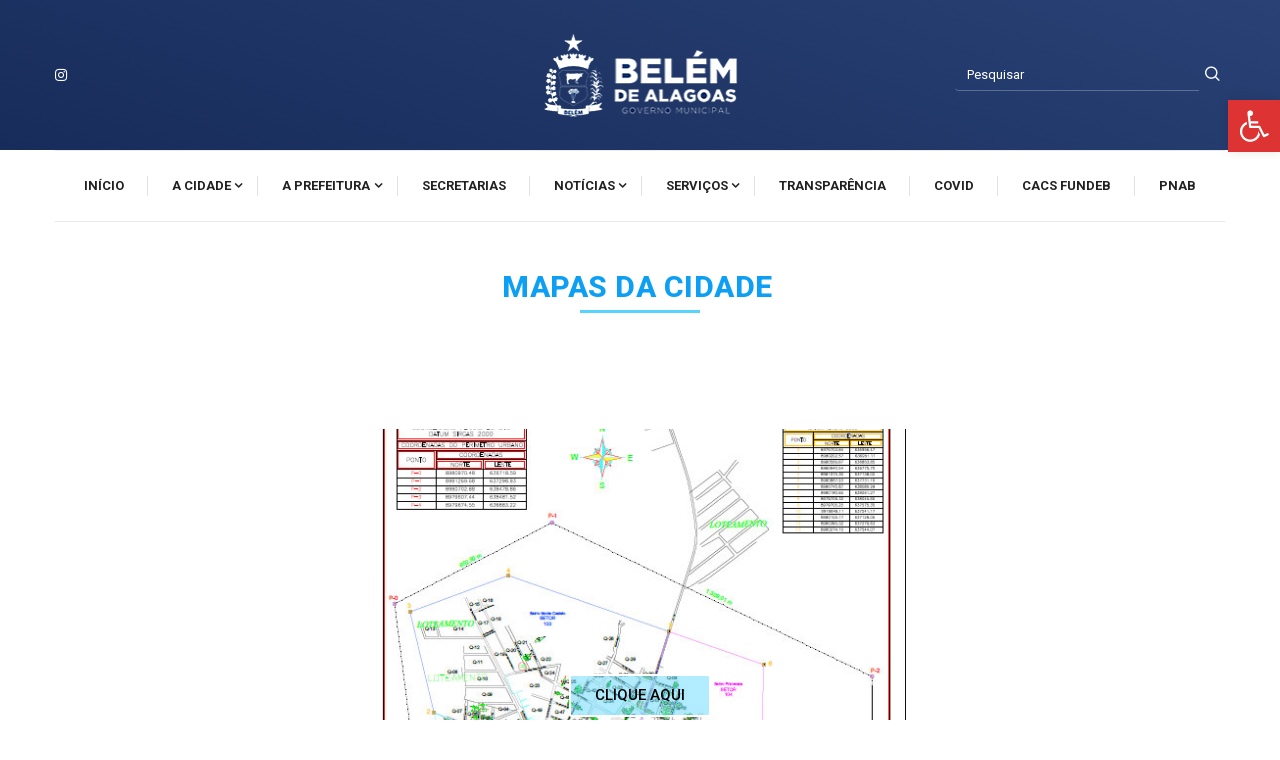

--- FILE ---
content_type: text/css
request_url: https://belem.al.gov.br/wp-content/uploads/elementor/css/post-4038.css?ver=1738541337
body_size: 3545
content:
.elementor-4038 .elementor-element.elementor-element-2f342df5{padding:36px 0px 60px 0px;}.elementor-4038 .elementor-element.elementor-element-46424bda .premium-dual-header-first-container span, .elementor-4038 .elementor-element.elementor-element-46424bda .premium-dual-header-second-container{display:block;}.elementor-4038 .elementor-element.elementor-element-46424bda .premium-dual-header-container{text-align:center;}.elementor-4038 .elementor-element.elementor-element-46424bda .premium-dual-header-first-span{font-size:16px;font-weight:500;text-transform:uppercase;line-height:0.5em;letter-spacing:3.9px;color:#448AFF;}.elementor-4038 .elementor-element.elementor-element-46424bda .premium-dual-header-second-header{font-weight:800;text-transform:uppercase;letter-spacing:0.5px;color:#0D9FF4;}.elementor-4038 .elementor-element.elementor-element-735f22a1{--divider-border-style:solid;--divider-color:#56D3FF;--divider-border-width:3px;}.elementor-4038 .elementor-element.elementor-element-735f22a1 .elementor-divider-separator{width:120px;margin:0 auto;margin-center:0;}.elementor-4038 .elementor-element.elementor-element-735f22a1 .elementor-divider{text-align:center;padding-top:0px;padding-bottom:0px;}.elementor-4038 .elementor-element.elementor-element-735f22a1 > .elementor-widget-container{margin:-15px 0px 0px 0px;}.elementor-4038 .elementor-element.elementor-element-83c20d4 .elementor-cta__content{min-height:533px;text-align:center;}.elementor-4038 .elementor-element.elementor-element-83c20d4 .elementor-cta__button{color:#000000;background-color:#62DAFF7D;}.elementor-4038 .elementor-element.elementor-element-83c20d4 .elementor-cta__content-item{transition-duration:1000ms;}.elementor-4038 .elementor-element.elementor-element-83c20d4.elementor-cta--sequenced-animation .elementor-cta__content-item:nth-child(2){transition-delay:calc( 1000ms / 3 );}.elementor-4038 .elementor-element.elementor-element-83c20d4.elementor-cta--sequenced-animation .elementor-cta__content-item:nth-child(3){transition-delay:calc( ( 1000ms / 3 ) * 2 );}.elementor-4038 .elementor-element.elementor-element-83c20d4.elementor-cta--sequenced-animation .elementor-cta__content-item:nth-child(4){transition-delay:calc( ( 1000ms / 3 ) * 3 );}.elementor-4038 .elementor-element.elementor-element-83c20d4 .elementor-cta .elementor-cta__bg, .elementor-4038 .elementor-element.elementor-element-83c20d4 .elementor-cta .elementor-cta__bg-overlay{transition-duration:1500ms;}.elementor-4038 .elementor-element.elementor-element-83c20d4 > .elementor-widget-container{margin:0px 0px 0px 0px;padding:24px 24px 24px 24px;}@media(max-width:1024px){.elementor-4038 .elementor-element.elementor-element-46424bda .premium-dual-header-container{text-align:center;}.elementor-4038 .elementor-element.elementor-element-735f22a1 .elementor-divider{text-align:center;}.elementor-4038 .elementor-element.elementor-element-735f22a1 .elementor-divider-separator{margin:0 auto;margin-center:0;}}@media(max-width:767px){.elementor-4038 .elementor-element.elementor-element-46424bda .premium-dual-header-container{text-align:center;}.elementor-4038 .elementor-element.elementor-element-46424bda .premium-dual-header-first-span{line-height:1.4em;}.elementor-4038 .elementor-element.elementor-element-46424bda .premium-dual-header-second-header{line-height:1.1em;}.elementor-4038 .elementor-element.elementor-element-735f22a1 .elementor-divider{text-align:center;}.elementor-4038 .elementor-element.elementor-element-735f22a1 .elementor-divider-separator{margin:0 auto;margin-center:0;}.elementor-4038 .elementor-element.elementor-element-735f22a1 > .elementor-widget-container{margin:0px 0px 0px 0px;}}

--- FILE ---
content_type: application/javascript
request_url: https://belem.al.gov.br/wp-content/themes/digiqole/assets/js/elementor.js?ver=1.4.9
body_size: 19563
content:

( function ($, elementor) {
	"use strict";

   
    var DIGIQOLE = {

        init: function () {
            
            var widgets = {
               'newszone-post-grid-slider.default': DIGIQOLE.Newszone_post_grid_slider,
               'newszone-post-block-slider.default': DIGIQOLE.Newszone_post_block_slider,
               'newszone-main-slider.default': DIGIQOLE.Newszone_main_slider,
               'newszone-post-slider.default': DIGIQOLE.Newszone_post_slider,
               'newszone-editor-pick-post-slider.default': DIGIQOLE.Newszone_editor_pick_post_slider,
               'newszone-video-post-slider2.default': DIGIQOLE.Newszone_video_slider2,
               'newszone-post-grid-loadmore.default': DIGIQOLE.Newszone_post_grid_loadmore,
               'digiqole-newsticker.default': DIGIQOLE.Newszone_news_ticker,
               
		          
            };
            $.each(widgets, function (widget, callback) {
                elementor.hooks.addAction('frontend/element_ready/' + widget, callback);
            });
           
      },
            /* ----------------------------------------------------------- */
            /*  Grid slider
            /* ----------------------------------------------------------- */
            Newszone_post_grid_slider:function($scope){
            
               var $container = $scope.find('.weekend-top');
               var conrol_data = $container.attr('data-controls');
               var autoslide = true;
               var dot_nav = true;
               var nav_show = false;
               var item_count = true;
               if(conrol_data){
                  var controls = JSON.parse($container.attr('data-controls'));
                  autoslide = Boolean(controls.auto_nav_slide?true:false);
                  dot_nav = Boolean(controls.dot_nav_show?true:false);
                  nav_show = Boolean(controls.nav_show?true:false);
                  item_count = parseInt( controls.item_count );
               }
            
               if ($container.length > 0) {
                     $container.owlCarousel({
                        items: item_count,
                        loop: true,
                        autoplay: autoslide,
                        nav: nav_show,
                        dots: dot_nav,
                        autoplayTimeout: 8000,
                        autoplayHoverPause: false,
                        mouseDrag: true,
                        smartSpeed: 1100,
                        margin:30,
                        navText: ["<i class='icon icon-arrow-left'></i>", "<i class='icon icon-arrow-right'></i>"],
                        responsive: {
                           0: {
                              items: 1,
                           },
                           600: {
                              items: 2,
                           },
                           1000: {
                              items:item_count,
                           }
                        }
                  
                     });
               }
          
         },

           /* ----------------------------------------------------------- */
            /*  Post block slider
            /* ----------------------------------------------------------- */
            Newszone_post_block_slider:function($scope){
            
               var $container = $scope.find('.block-slider');
               
               
               if ($container.length > 0) {
                  var controls= JSON.parse($container.attr('data-controls'));
                  var autoslide = Boolean(controls.auto_nav_slide?true:false);
                  var dot_nav = Boolean(controls.dot_nav_show?true:false);
                  var item_count = parseInt( controls.item_count );
                  
                     $container.owlCarousel({
                        items: item_count,
                        loop: true,
                        autoplay: autoslide,
                        nav: false,
                        dots: dot_nav,
                        autoplayTimeout: 8000,
                        autoplayHoverPause: false,
                        mouseDrag: true,
                        smartSpeed: 1100,
                        margin:30,
                        navText: ["<i class='icon icon-arrow-left'></i>", "<i class='icon icon-arrow-right'></i>"],
                        responsive: {
                           0: {
                              items: 1,
                           },
                           600: {
                              items: 2,
                           },
                           1000: {
                              items: 3,
                           },
                           1200: {
                              items:item_count,
                           }
                        }
                  
                     });
               }
          
         },

            /* ----------------------------------------------------------- */
            /*  main slider
            /* ----------------------------------------------------------- */
            Newszone_main_slider:function($scope){
            
               var $container = $scope.find('.main-slider');
               var control_data = $container.attr('data-controls');
               var autoslide = true;
               var nav = true;
               var dot = false;
               if(control_data){
                  var controls= JSON.parse($container.attr('data-controls'));
                  var autoslide = Boolean(controls.auto_nav_slide?true:false);
                  var nav = Boolean(controls.dot_nav_show?true:false);
                  var dot = Boolean(controls.slider_dot_show?true:false);
               }
               
               if ($container.length > 0) {
                     $container.owlCarousel({
                        items: 3,
                        loop: true,
                        autoplay: autoslide,
                        nav: nav,
                        dots: dot,
                        autoplayTimeout: 5000,
                        autoplayHoverPause: true,
                        mouseDrag: true,
                        smartSpeed: 1100,
                        margin:30,
                       
                        navText: ["<i class='fa fa-angle-left'></i>", "<i class='fa fa-angle-right'></i>"],
                        responsive: {
                           0: {
                              items: 1,
                           },
                           600: {
                              items: 1,
                           },
                           1000: {
                              items:1,
                           },
                           1300: {
                              items:1,
                           }
                        }
                  
                     });
                     $('.main-slider').on('mouseleave',function(){
                        $container.trigger('play.owl.autoplay',[1000])
                    })
                    $('.main-slider').on('mouseover',function(){
                     $container.trigger('stop.owl.autoplay')
                    });
               };

               var $container2 = $scope.find('.main-slide.style4');
               var conrol_data = $container2.attr('data-controls');
               var autoslide1 = true;
               var nav1 = true;
               var dot1 = false;
               if(conrol_data){
                  var controls1= JSON.parse($container2.attr('data-controls'));
                  var autoslide1 = Boolean(controls1.auto_nav_slide?true:false);
                  var nav1 = Boolean(controls1.dot_nav_show?true:false);
                  var dot1 = Boolean(controls1.slider_dot_show?true:false);
               }
               if ($container2.length > 0) {
                     $container2.owlCarousel({
                        items: 1,
                        loop: true,
                        autoplay: autoslide1,
                        nav: nav1,
                        dots: dot1,
                        autoplayTimeout: 5000,
                        autoplayHoverPause: true,
                        mouseDrag: true,
                        smartSpeed: 1100,
                        margin:30,
                        navText: ["<i class='fa fa-angle-left'></i>", "<i class='fa fa-angle-right'></i>"],
                        responsive: {
                           0: {
                              items: 1,
                           },
                           600: {
                              items: 1,
                              stagePadding: 30,
                           },
                           1300: {
                              items:1,
                              stagePadding: 200,
                           }
                        }
                  
                     });
                  
               }
         },
           
            /* ----------------------------------------------------------- */
            /*  post slider
            /* ----------------------------------------------------------- */
            Newszone_post_slider:function($scope){
            
               var $container = $scope.find('.post-slider');
                
               if ($container.length > 0) {
                  var controls= JSON.parse($container.attr('data-controls'));
                  var slider_loop = Boolean(controls.slider_loop?true:false);
                  var autoslide = Boolean(controls.auto_nav_slide?true:false);
                  var dot_nav = Boolean(controls.dot_nav_show?true:false);
                  var nav = Boolean(controls.nav_show?true:false);
                  var item_count = parseInt(controls.item_count);
                  var margin = parseInt(controls.margin);
                  
                     $container.owlCarousel({
                        items: item_count,
                        loop: slider_loop,
                        autoplay: autoslide,
                        nav: nav,
                        dots: dot_nav,
                        autoplayTimeout: 8000,
                        autoplayHoverPause: true,
                        mouseDrag: true,
                        smartSpeed: 1100,
                        margin:margin,
                        navText: ["<i class='fa fa-angle-left'></i>", "<i class='fa fa-angle-right'></i>"],
                        responsive: {
                           0: {
                              items: 1,
                           },
                           600: {
                              items: 2,
                           },
                           1000: {
                              items:2,
                           },
                           1200: {
                              items:item_count,
                           }
                        }
                  
                     });
                     $('.post-slider').on('mouseleave',function(){
                        $container.trigger('play.owl.autoplay',[1000])
                    })
                    $('.post-slider').on('mouseover',function(){
                     $container.trigger('stop.owl.autoplay')
                    });
               }
          
         },
            /* ----------------------------------------------------------- */
            /*video  post slider
            /* ----------------------------------------------------------- */
            Newszone_video_slider2:function($scope){
            
               var sync1 = $("#video-sync-slider1");
               var sync2 = $("#video-sync-slider2");
               var slidesPerPage = 4;
               var syncedSecondary = true;
             
               sync1.owlCarousel({
                 items : 1,
                 slideSpeed : 2000,
                 autoplayHoverPause:false,
                 nav: false,
                 autoplay: false,
                 dots: false,
                 loop: true,
                 responsiveRefreshRate : 200,
             }).on('changed.owl.carousel', syncPosition);
             
               sync2
                 .on('initialized.owl.carousel', function () {
                   sync2.find(".owl-item").eq(0).addClass("current");
                 })
                 .owlCarousel({
                 items : slidesPerPage,
                 dots: false,
                 nav: false,
                 smartSpeed: 200,
                 slideSpeed : 500,
                 slideBy: slidesPerPage,
                 responsiveRefreshRate : 100,
                 responsive: {
                  0: {
                     items: 1,
                  },
                  500: {
                     items: 2,
                  },
                  768: {
                     items: 3,
                  },
                  1000: {
                     items:slidesPerPage,
                  }
               }

               }).on('changed.owl.carousel', syncPosition2);
             
               function syncPosition(el) {
               
                 var count = el.item.count-1;
                 var current = Math.round(el.item.index - (el.item.count/2) - .5);
                 
                 if(current < 0) {
                   current = count;
                 }
                 if(current > count) {
                   current = 0;
                 }
                 
                 //end block
             
                 sync2
                   .find(".owl-item")
                   .removeClass("current")
                   .eq(current)
                   .addClass("current");
                     var onscreen = sync2.find('.owl-item.active').length - 1;
                     var start = sync2.find('.owl-item.active').first().index();
                     var end = sync2.find('.owl-item.active').last().index();
                 
                 if (current > end) {
                   sync2.data('owl.carousel').to(current, 100, true);
                 }
                 if (current < start) {
                   sync2.data('owl.carousel').to(current - onscreen, 100, true);
                 }
               }
               
               function syncPosition2(el) {
                 if(syncedSecondary) {
                   var number = el.item.index;
                   sync1.data('owl.carousel').to(number, 100, true);
                 }
               }
               
               sync2.on("click", ".owl-item", function(e){
                 e.preventDefault();
                 var number = $(this).index();
                 sync1.data('owl.carousel').to(number, 300, true);
               });
          
         },

         
         
         /* ----------------------------------------------------------- */
         /*   Post grid ajax load
         /* ----------------------------------------------------------- */
         
         Newszone_post_grid_loadmore:function($scope){
            var $container = $scope.find('.digiqole-post-grid-loadmore');
            if ($container.length > 0) {
               $container.on('click',function(event){
                  event.preventDefault();

                  var $that = $(this);
                  var ajaxjsondata = $that.data('json_grid_meta');
                  var digiqole_json_data = Object (ajaxjsondata);

                  var contentwrap = $scope.find('.grid-loadmore-content'), // item contentwrap
                     postperpage = parseInt(digiqole_json_data.posts_per_page), // post per page number
                     showallposts = parseInt(digiqole_json_data.total_post); // total posts count

                     var items = contentwrap.find('.grid-item'),
                     totalpostnumber = parseInt(items.length),
                     paged =  parseInt( totalpostnumber / postperpage ) + 1; // paged number

                     $.ajax({
                        url: digiqole_ajax.ajax_url,
                        type: 'POST',
                        data: {action: 'digiqole_post_ajax_loading',ajax_json_data: ajaxjsondata,paged:paged},
                        beforeSend: function(){

                           $('<i class="fa fa-spinner fa-spin" style="margin-left:10px"></i>').appendTo( "#digiqole-post-grid-loadmore" ).fadeIn(100);
                        },
                        complete:function(){
                           $scope.find('.digiqole-post-grid-loadmore .fa-spinner ').remove();
                        }
                     })

                     .done(function(data) {

                           var $pstitems = $(data);
                           $scope.find('.grid-loadmore-content').append( $pstitems );
                           var newLenght  = contentwrap.find('.grid-item').length;

                           if(showallposts <= newLenght){
                              $scope.find('.digiqole-post-grid-loadmore').fadeOut(300,function(){
                                 $scope.find('.digiqole-post-grid-loadmore').remove();
                              });
                           }

                     })

                     .fail(function() {
                        $scope.find('.digiqole-post-grid-loadmore').remove();
                     });

               });
         }


         },
         
           /* ----------------------------------------------------------- */
            /*  Editor pick post slider
            /* ----------------------------------------------------------- */
            Newszone_editor_pick_post_slider:function($scope){
            
               var $container = $scope.find('.editor-pick-post-slider');
                
               
               
               if ($container.length > 0) {
                  var controls= JSON.parse($container.attr('data-controls'));
                  var autoslide = Boolean(controls.auto_nav_slide?true:false);
                  var nav = Boolean(controls.dot_nav_show?true:false);
                  var item_count = parseInt(controls.item_count);
                  
                     $container.owlCarousel({
                        items: item_count,
                        loop: true,
                        autoplay: autoslide,
                        nav: false,
                        dots: nav,
                        autoplayTimeout: 8000,
                        autoplayHoverPause: true,
                        mouseDrag: true,
                        smartSpeed: 1100,
                        margin:30,
                        navText: ["<i class='fa fa-angle-left'></i>", "<i class='fa fa-angle-right'></i>"],
                        responsive: {
                           0: {
                              items: 1,
                           },
                           600: {
                              items: 2,
                           },
                           1000: {
                              items:item_count,
                           }
                        }
                  
                     });

                     $('.editor-pick-post-slider').on('mouseleave',function(){
                        $container.trigger('play.owl.autoplay',[1000])
                    })
                    $('.editor-pick-post-slider').on('mouseover',function(){
                     $container.trigger('stop.owl.autoplay')
                    });
               }
          
         },
    };
    $(window).on('elementor/frontend/init', DIGIQOLE.init);
    
}(jQuery, window.elementorFrontend) ); 